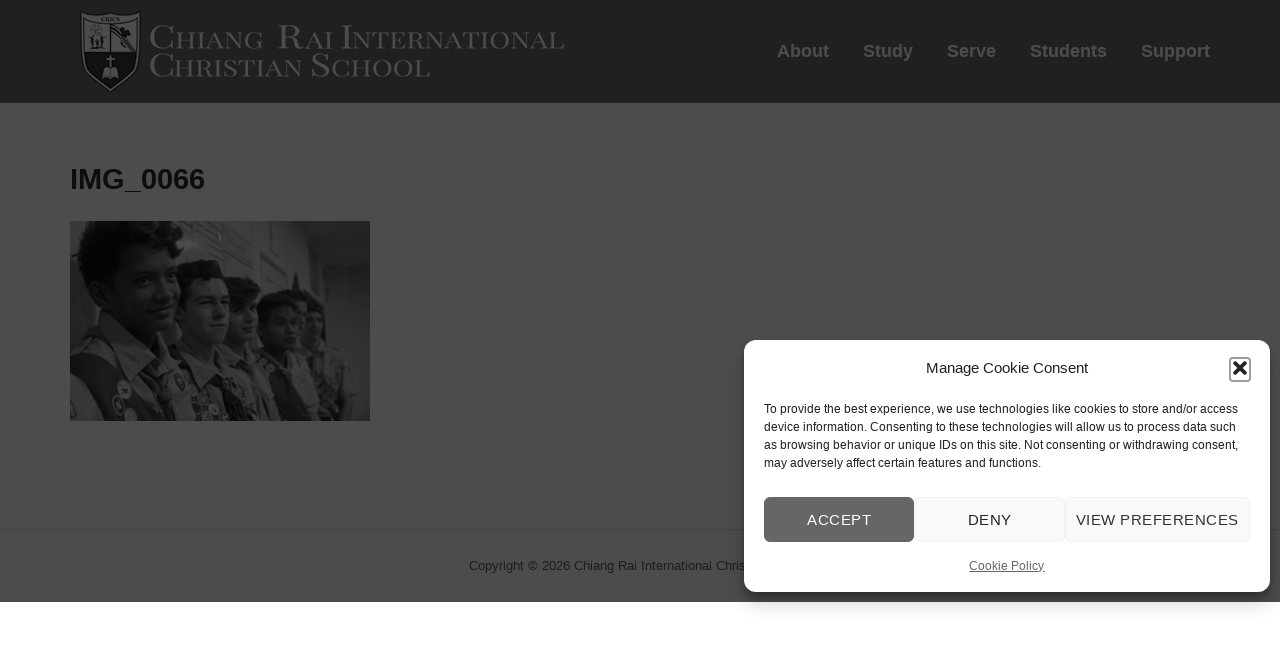

--- FILE ---
content_type: text/css
request_url: https://crics.asia/wp-content/themes/polestar/style.min.css?ver=1.10.4
body_size: 10062
content:
/*!
Theme Name: Polestar
Author: Puro
Author URI: https://purothemes.com/
Theme URI: https://purothemes.com/themes/polestar/
Description: Lead the way with Polestar. It's fast loading, responsive, lightweight and flexible design is perfectly suited for building dynamic pages with SiteOrigin's Page Builder and selling with WooCommerce. Ecommerce features include a menu mini-cart and product quick-view. Polestar features a sticky header, beautiful header search, scroll to top and just the right amount of Customizer theme settings. Page level settings let you adjust the theme layout on a page by page basis, perfect for landing pages. If you run a blog, Polestar is ready with awesome features including a full-width posts slider integrated with Jetpack Featured Content, an author box and related posts section. For assistance, check out our <a href="http://purothemes.com/documentation/">theme documentation</a> (http://purothemes.com/documentation/) or ask a question on our <a href="https://purothemes.com/support/">support forum</a> (https://purothemes.com/support/).
Version: 1.10.4
Tested up to: 6.8
Requires at least: 4.7
Requires PHP: 5.6.20
License: GNU General Public License v2 or later
License URI: http://www.gnu.org/licenses/gpl-2.0.html
Text Domain: polestar
Tags: one-column, two-columns, left-sidebar, right-sidebar, custom-background, custom-colors, custom-menu, custom-logo, featured-images, footer-widgets, full-width-template, post-formats, sticky-post, theme-options, threaded-comments, translation-ready, blog, e-commerce
*/html{font-family:sans-serif;-webkit-text-size-adjust:100%;-ms-text-size-adjust:100%}body{margin:0}article,aside,details,figcaption,figure,footer,header,main,menu,nav,section,summary{display:block}audio,canvas,progress,video{display:inline-block;vertical-align:baseline}audio:not([controls]){display:none;height:0}[hidden],template{display:none}a{background-color:transparent}abbr[title]{border-bottom:1px dotted}b,strong{font-weight:700}dfn{font-style:italic}h1{font-size:2em;margin:.67em 0}mark{background:#ff0;color:#000}small{font-size:80%}sub,sup{font-size:75%;line-height:0;position:relative;vertical-align:baseline}sup{top:-.5em}sub{bottom:-.25em}img{border:0}svg:not(:root){overflow:hidden}figure{margin:1em 40px}hr{box-sizing:content-box;height:0}code,kbd,pre,samp{font-family:monospace,monospace;font-size:1em}button,input,optgroup,select,textarea{color:inherit;font:inherit;margin:0}button{overflow:visible}button,select{text-transform:none}button,html input[type=button],input[type=reset],input[type=submit]{-webkit-appearance:button;cursor:pointer}button[disabled],html input[disabled]{cursor:default}button::-moz-focus-inner,input::-moz-focus-inner{border:0;padding:0}input{line-height:normal}input[type=checkbox],input[type=radio]{box-sizing:border-box;padding:0}input[type=number]::-webkit-inner-spin-button,input[type=number]::-webkit-outer-spin-button{height:auto}input[type=search]::-webkit-search-cancel-button,input[type=search]::-webkit-search-decoration{-webkit-appearance:none}fieldset{margin:0}fieldset,legend{border:0;padding:0}textarea{overflow:auto}optgroup{font-weight:700}table{border-collapse:collapse;border-spacing:0}td,th{padding:0}html{font-size:93.8%}body,button,input,optgroup,select,textarea{color:#626262;font-size:15px;font-family:Open Sans,sans-serif;line-height:1.7333}body,button,h1,h2,h3,h4,h5,h6,input,optgroup,select,textarea{-webkit-font-smoothing:subpixel-antialiased;-moz-osx-font-smoothing:auto}h1,h2,h3,h4,h5,h6{color:#2d2d2d;font-family:Montserrat,sans-serif;font-weight:600;margin:25px 0}@media (max-width:480px){h1,h2,h3,h4,h5,h6{line-height:normal}}h1{font-size:29px}h2{font-size:26px}h3{font-size:23px}h4{font-size:20px}h5{font-size:18px}h6{font-size:16px}.archive:not(.woocommerce) .page-title,.comment-reply-title,.comments-title,.related-posts-section .related-posts,.site-content #primary .sharedaddy h3,.site-footer .widget .widget-title,.underline,.widget-area .widget .widget-title,.yarpp-related .related-posts{border-bottom:2px solid #e6e6e6;display:inline-block;margin:0 0 20px;padding-bottom:3px;text-transform:uppercase}p{margin:0 0 26px}blockquote,cite,dfn,em,i{font-style:italic}blockquote{border-left:3px solid #4d8ffb;font-size:16px;margin:0 0 26px;padding:15px 0 15px 25px}blockquote p{margin-bottom:0}blockquote cite{color:#626262;display:block;font-weight:700;font-weight:600;font-size:16px;margin-top:15px}address{margin:0 0 26px}pre{background:#eee;font:14px Courier\ 10 Pitch,Courier,monospace;line-height:1.6;margin-bottom:26px;max-width:100%;overflow:auto;padding:25px}code,kbd,tt,var{font:14px Monaco,Consolas,Andale Mono,DejaVu Sans Mono,monospace}abbr,acronym{border-bottom:1px dotted #626262;cursor:help}abbr[title]{border-bottom:none}ins,mark{background:#fff9c0;text-decoration:none}big{font-size:125%}html{box-sizing:border-box}*,:after,:before{box-sizing:inherit}body{background:#fff}hr{background-color:#e6e6e6;border:0;height:1px;margin-bottom:26px}ol,ul{margin:0 0 26px 25px;padding:0}ul{list-style:disc}ol{list-style:decimal}li>ol,li>ul{margin-top:0;margin-bottom:0}dl{margin:0 0 26px}dl dt{font-weight:700;font-weight:600}dl dd{margin:0 0 0 25px}img{height:auto;max-width:100%}figure{margin:15px 0}table{border:1px solid #e6e6e6;margin:0 0 26px;text-align:left;width:100%}table a{text-decoration:none}table thead th{padding:16px}@media (max-width:768px){table thead th{padding:2%}}table td,table th{border:1px solid #e6e6e6;padding:8px 16px}@media (max-width:768px){table td,table th{padding:2%}}table th{color:#2d2d2d;font-weight:600;text-transform:uppercase}#infinite-handle span button,.added_to_cart,.button,.pagination .page-numbers,button,input[type=button],input[type=reset],input[type=submit]{background:#4d8ffb;border:0;border-radius:2px;color:#fff;display:inline-block;font-size:14px;letter-spacing:.5px;line-height:normal;padding:11px 25px;text-transform:uppercase;transition:.3s}#infinite-handle span button:hover,.added_to_cart:hover,.button:hover,.pagination .page-numbers:hover,button:hover,input[type=button]:hover,input[type=reset]:hover,input[type=submit]:hover{background-color:rgba(77,143,251,.8);color:#fff}#infinite-handle span button:visited,.added_to_cart:visited,.button:visited,.pagination .page-numbers:visited,button:visited,input[type=button]:visited,input[type=reset]:visited,input[type=submit]:visited{color:#fff}#infinite-handle span button:active,#infinite-handle span button:focus,.added_to_cart:active,.added_to_cart:focus,.button:active,.button:focus,.pagination .page-numbers:active,.pagination .page-numbers:focus,button:active,button:focus,input[type=button]:active,input[type=button]:focus,input[type=reset]:active,input[type=reset]:focus,input[type=submit]:active,input[type=submit]:focus{color:#fff;outline:none}#infinite-handle span button[disabled],.added_to_cart[disabled],.button[disabled],.pagination .page-numbers[disabled],button[disabled],input[type=button][disabled],input[type=reset][disabled],input[type=submit][disabled]{opacity:.6}#infinite-handle span button[disabled]:hover,.added_to_cart[disabled]:hover,.button[disabled]:hover,.pagination .page-numbers[disabled]:hover,button[disabled]:hover,input[type=button][disabled]:hover,input[type=reset][disabled]:hover,input[type=submit][disabled]:hover{box-shadow:none}input[type=color],input[type=date],input[type=datetime-local],input[type=datetime],input[type=email],input[type=month],input[type=number],input[type=password],input[type=range],input[type=search],input[type=tel],input[type=text],input[type=time],input[type=url],input[type=week],textarea{border:1px solid #d9d9d9;border-radius:2px;box-sizing:border-box;font-weight:400;line-height:normal;outline:none;padding:9px 13px 10px;transition:.3s;max-width:100%;-webkit-appearance:none}input[type=color]:focus,input[type=date]:focus,input[type=datetime-local]:focus,input[type=datetime]:focus,input[type=email]:focus,input[type=month]:focus,input[type=number]:focus,input[type=password]:focus,input[type=range]:focus,input[type=search]:focus,input[type=tel]:focus,input[type=text]:focus,input[type=time]:focus,input[type=url]:focus,input[type=week]:focus,textarea:focus{border-color:#cdcdcd}input[type=checkbox]{margin-right:5px}select{border:1px solid #e6e6e6;max-width:100%}textarea{width:100%}label{color:#2d2d2d;font-size:.9rem;font-weight:600}fieldset legend{color:#2d2d2d;font-family:Montserrat,sans-serif;font-size:18px;padding:10px 0}a{text-decoration:none;transition:.3s}a,a:visited{color:#4d8ffb}a:active,a:focus,a:hover{color:#626262}a:focus{outline:thin dotted}a:active,a:hover{outline:0}.main-navigation{text-align:right}.main-navigation.widget_nav_menu{text-align:initial}.main-navigation>div{display:inline-block}.main-navigation ul{list-style:none;margin:0;padding:0}.main-navigation ul .children,.main-navigation ul .sub-menu{background:#fff;border:1px solid #e6e6e6;box-shadow:0 1px 1px rgba(0,0,0,.075);opacity:0;position:absolute;text-align:left;top:100%;transform-origin:center top;transform:scale(.95);transition:all .15s ease-in;visibility:hidden;z-index:99999}.main-navigation ul .children ul,.main-navigation ul .sub-menu ul{left:100%;top:-1px;transform-origin:left center}.main-navigation ul .children li,.main-navigation ul .sub-menu li{margin:0;min-width:100%;padding:0;width:max-content}.main-navigation ul .children li.focus>ul,.main-navigation ul .children li:hover>ul,.main-navigation ul .sub-menu li.focus>ul,.main-navigation ul .sub-menu li:hover>ul{left:100%}.main-navigation ul .children li a,.main-navigation ul .sub-menu li a{border-bottom:1px solid #e6e6e6;font-size:13px;margin:0 25px;max-width:100%;outline:none;padding:10px 0;white-space:nowrap}.main-navigation ul .children li a:not([href]),.main-navigation ul .sub-menu li a:not([href]){cursor:pointer}.main-navigation ul .children li:first-of-type>a,.main-navigation ul .sub-menu li:first-of-type>a{padding-top:15px}.main-navigation ul .children li:last-of-type>a,.main-navigation ul .sub-menu li:last-of-type>a{border-bottom:none;padding-bottom:15px}.main-navigation ul .children li:only-of-type>a,.main-navigation ul .sub-menu li:only-of-type>a{padding:15px 0}.main-navigation ul .left .children,.main-navigation ul .left .sub-menu{right:0}.main-navigation ul .left .children li.focus>ul,.main-navigation ul .left .children li:hover>ul,.main-navigation ul .left .children ul,.main-navigation ul .left .sub-menu li.focus>ul,.main-navigation ul .left .sub-menu li:hover>ul,.main-navigation ul .left .sub-menu ul{left:auto;right:100%}.main-navigation ul .left .children .menu-item-has-children>a:before,.main-navigation ul .left .children .page_item_has_children>a:before,.main-navigation ul .left .sub-menu .menu-item-has-children>a:before,.main-navigation ul .left .sub-menu .page_item_has_children>a:before{content:"\f053";font-family:polestar-icons;font-size:9px;line-height:normal;padding-right:12px;position:relative;top:0;transform:rotate(45deg)}.main-navigation ul .left .children .menu-item-has-children>a:after,.main-navigation ul .left .children .page_item_has_children>a:after,.main-navigation ul .left .sub-menu .menu-item-has-children>a:after,.main-navigation ul .left .sub-menu .page_item_has_children>a:after{content:none}.main-navigation ul .sub-menu .left.menu-item-has-children>a:before,.main-navigation ul .sub-menu .left.page_item_has_children>a:before{content:"\f053";font-family:polestar-icons;font-size:9px;line-height:normal;padding-right:12px;position:relative;top:0;transform:rotate(45deg)}.main-navigation ul .sub-menu .left.menu-item-has-children>a:after,.main-navigation ul .sub-menu .left.page_item_has_children>a:after{content:none}.main-navigation ul .sub-menu .left .children,.main-navigation ul .sub-menu .left .children li.focus>ul,.main-navigation ul .sub-menu .left .children li:hover>ul,.main-navigation ul .sub-menu .left .sub-menu,.main-navigation ul .sub-menu .left .sub-menu li.focus>ul,.main-navigation ul .sub-menu .left .sub-menu li:hover>ul{left:auto;right:100%}.main-navigation ul .menu-button{margin-bottom:0;padding-bottom:0}.main-navigation ul .menu-button a{background:#4d8ffb;border-radius:2px;color:#fff;display:inline-block;font-size:.95em;letter-spacing:.5px;line-height:normal;padding:6.5px 13px 5.5px}.main-navigation ul .menu-button a:hover{background-color:rgba(77,143,251,.8);color:#fff}.main-navigation ul li.focus>ul,.main-navigation ul li:hover>ul,body:not(.ios) .main-navigation ul li.focus>ul,body:not(.ios) .main-navigation ul li:hover>ul{opacity:1;transform:scale(1);visibility:visible}.main-navigation ul .menu-item-has-children>a:after,.main-navigation ul .page_item_has_children>a:after{content:"\f078";font-family:polestar-icons;font-size:10px;line-height:normal;padding-left:8px;position:relative;top:2px}.main-navigation ul .children .menu-item-has-children>a:after,.main-navigation ul .children .page_item_has_children>a:after,.main-navigation ul .sub-menu .menu-item-has-children>a:after,.main-navigation ul .sub-menu .page_item_has_children>a:after{content:"\f054";font-family:polestar-icons;font-size:9px;line-height:normal;padding-left:12px;position:relative;top:0}.main-navigation li{display:inline-block;font-family:Montserrat,sans-serif;font-size:14px;line-height:normal;margin:0 30px -10px 0;padding:0 0 10px;position:relative;text-align:left}.main-navigation li:last-of-type{margin-right:0}.main-navigation li a{color:#2d2d2d;display:block;font-weight:600}.main-navigation li.focus>a,.main-navigation li:hover>a{color:#626262}.main-navigation .current-menu-ancestor>a,.main-navigation .current-menu-item>a,.main-navigation .current>a,.main-navigation .current_page_ancestor>a,.main-navigation .current_page_item>a{color:#4d8ffb}.main-navigation .search-icon{background:none;border-radius:0;cursor:pointer;margin-left:27px;padding:0;position:relative;top:3px}.main-navigation .search-icon svg{height:16px;overflow:visible;width:16px}.main-navigation .search-icon svg path{fill:#2d2d2d;transition:.3s}.overlap-light .site-header:not(.stuck) .main-navigation .search-icon svg path{fill:#fff}.overlap-dark .site-header:not(.stuck) .main-navigation .search-icon svg path{fill:#2d2d2d}.main-navigation .search-icon svg:hover path{fill:#626262}.overlap-light .main-navigation .search-icon svg:hover path{fill:hsla(0,0%,100%,.8)}.overlap-dark .main-navigation .search-icon svg:hover path{fill:rgba(45,45,45,.8)}.overlap-light .site-header:not(.stuck) .main-navigation div:not(.widget_shopping_cart_content)>ul>li:not([class*=current])>a{color:#fff}.overlap-dark .site-header:not(.stuck) .main-navigation div:not(.widget_shopping_cart_content)>ul>li:not([class*=current])>a{color:#2d2d2d}.overlap-light .site-header:not(.stuck) .main-navigation div:not(.widget_shopping_cart_content)>ul>li.focus>a,.overlap-light .site-header:not(.stuck) .main-navigation div:not(.widget_shopping_cart_content)>ul>li:hover>a{color:hsla(0,0%,100%,.8)}.overlap-dark .site-header:not(.stuck) .main-navigation div:not(.widget_shopping_cart_content)>ul>li.focus>a,.overlap-dark .site-header:not(.stuck) .main-navigation div:not(.widget_shopping_cart_content)>ul>li:hover>a{color:rgba(45,45,45,.8)}.main-navigation #mega-menu-wrap-primary{display:inline-block}.main-navigation #mega-menu-wrap-primary .mega-sub-menu li{min-width:auto}.main-navigation #mega-menu-wrap-primary ul ul a{white-space:normal;width:auto!important}#mobile-menu-button{display:none;height:30px;padding:0;position:relative;right:-5px;top:6px;transform:rotate(0deg);transition:all .5s ease-in-out;width:36px}#mobile-menu-button span{background:#2d2d2d;border-radius:5px;display:block;height:2px;left:8px;max-width:20px;opacity:1;position:absolute;transform:rotate(0deg);transition:.25s ease-in-out;width:100%}.overlap-light .site-header:not(.stuck) #mobile-menu-button span{background:#fff}.overlap-dark .site-header:not(.stuck) #mobile-menu-button span{background:#2d2d2d}#mobile-menu-button span:first-child{top:8px}#mobile-menu-button span:nth-child(2),#mobile-menu-button span:nth-child(3){top:14px}#mobile-menu-button span:nth-child(4){top:20px}#mobile-menu-button.to-close span:first-child{left:50%;top:14px;width:0}#mobile-menu-button.to-close span:nth-child(2){transform:rotate(45deg)}#mobile-menu-button.to-close span:nth-child(3){transform:rotate(-45deg)}#mobile-menu-button.to-close span:nth-child(4){left:50%;top:14px;width:0}#mobile-navigation{-webkit-overflow-scrolling:touch;background:#fff;border-bottom:1px solid #e6e6e6;left:0;overflow-x:hidden;overflow-y:scroll;padding:0 25px 25px;position:absolute;top:100%;width:100%;z-index:10}#mobile-navigation::-webkit-scrollbar{display:none}#mobile-navigation ul{list-style:none;margin:0;padding:0}#mobile-navigation ul li{font-family:Montserrat,sans-serif;font-size:14px;line-height:3;position:relative;width:100%}#mobile-navigation ul li a{border-bottom:1px solid #e6e6e6;color:#2d2d2d;display:block;font-weight:600;text-decoration:none;width:100%!important}#mobile-navigation ul li a:hover{color:#626262}#mobile-navigation ul li.menu-item-has-children>a{padding-right:40px}#mobile-navigation ul li .dropdown-toggle{background:transparent;color:#2d2d2d;font-size:12px;padding:14px;position:absolute;right:0;top:0;transition:none}#mobile-navigation ul li .dropdown-toggle:hover{color:#626262;box-shadow:none}#mobile-navigation ul li .dropdown-toggle.toggle-open{transform:rotate(-180deg)}#mobile-navigation ul ul{display:none;margin:0;padding:0}#mobile-navigation ul ul ul{display:none}#mobile-navigation>ul{margin-bottom:15px}#mobile-navigation .search-form{margin-bottom:15px;width:100%}#mobile-navigation .search-form[style]{margin-top:0!important}#mobile-navigation .search-form input[type=search]{width:100%}#mobile-navigation ul ul li a{padding-left:25px}#mobile-navigation ul ul ul li a{padding-left:50px}#mobile-navigation ul ul ul ul li a{padding-left:75px}#mobile-navigation ul ul ul ul ul li a{padding-left:100px}#mobile-navigation ul ul ul ul ul ul li a{padding-left:125px}.comment-navigation,.post-navigation,.posts-navigation{margin:0 0 50px;width:100%}.comment-navigation:after,.post-navigation:after,.posts-navigation:after{clear:both;content:"";display:table}.comment-navigation .nav-previous,.post-navigation .nav-previous,.posts-navigation .nav-previous{float:left;text-align:left;width:50%}@media (max-width:768px){.comment-navigation .nav-previous,.post-navigation .nav-previous,.posts-navigation .nav-previous{float:none;margin-bottom:25px}}.comment-navigation .nav-next,.post-navigation .nav-next,.posts-navigation .nav-next{float:right;text-align:right;width:50%}@media (max-width:768px){.comment-navigation .nav-next,.post-navigation .nav-next,.posts-navigation .nav-next{float:none;text-align:left}}.pagination{text-align:center}.pagination .page-numbers{background:#f1f1f1;color:#626262;display:inline-block;margin-right:3px;padding-left:16px;padding-right:16px}.pagination .page-numbers:visited{color:#626262}.pagination .page-numbers:focus,.pagination .page-numbers:hover{background:#4d8ffb;color:#fff}.pagination .page-numbers.next,.pagination .page-numbers.prev{font-size:14px;line-height:1.3;padding:11px 13px}.pagination .page-numbers.next span:before,.pagination .page-numbers.prev span:before{position:relative;top:1px}.pagination .page-numbers.dots{background:none;font-family:Gill Sans,Gill Sans MT,Calibri,sans-serif;font-size:13px;padding-left:0;padding-right:0}.pagination .page-numbers.dots:hover{background:none;box-shadow:none;color:#626262}.pagination .current{background:#4d8ffb;color:#fff}.site-content .post-navigation{font-size:16px}.site-content .post-navigation a{color:#626262;font-weight:600;font-weight:700}.site-content .post-navigation a:hover{color:#4d8ffb}.site-content .post-navigation a .sub-title{border-bottom:2px solid #e6e6e6;color:#828282;display:inline-block;font-size:14px;font-weight:400;line-height:normal;margin-bottom:10px;padding-bottom:3px;text-transform:uppercase}.site-content .post-navigation a div{line-height:normal}.comment-navigation{margin:25px 0;text-transform:capitalize}.comment-navigation span{font-size:13px;position:relative;right:0;top:0}.comment-navigation span.icon-long-arrow-left{padding-right:3px}.comment-navigation span.icon-long-arrow-right{padding-left:3px}.comment-navigation a{color:#2d2d2d;font-weight:600;font-weight:700}.comment-navigation a:hover{color:#4d8ffb}.footer-menu{float:right;font-size:13px;text-align:right;width:70%}@media (max-width:768px){.footer-menu{float:none;padding-top:15px;text-align:center;width:100%}}.footer-menu .menu{list-style:none;margin:0}.footer-menu .menu li{display:inline-block;font-size:13px;margin-right:30px;vertical-align:middle}.footer-menu .menu li:last-of-type,.footer-menu .menu li:last-of-type a{margin-right:0}.footer-menu a[href*="behance.net"],.footer-menu a[href*="codepen.io"],.footer-menu a[href*="delicious.com"],.footer-menu a[href*="deviantart.com"],.footer-menu a[href*="digg.com"],.footer-menu a[href*="dribbble.com"],.footer-menu a[href*="facebook.com"],.footer-menu a[href*="flickr.com"],.footer-menu a[href*="foursquare.com"],.footer-menu a[href*="github.com"],.footer-menu a[href*="instagram.com"],.footer-menu a[href*="linkedin.com"],.footer-menu a[href*="mastodon.social"],.footer-menu a[href*="pinterest.com"],.footer-menu a[href*="plus.google.com"],.footer-menu a[href*="reddit.com"],.footer-menu a[href*="soundcloud.com"],.footer-menu a[href*="stackexchange.com"],.footer-menu a[href*="stackoverflow.com"],.footer-menu a[href*="tumblr.com"],.footer-menu a[href*="twitter.com"],.footer-menu a[href*="vimeo.com"],.footer-menu a[href*="vine.co"],.footer-menu a[href*="vk.com"],.footer-menu a[href*="weibo.com"],.footer-menu a[href*="wordpress.com"],.footer-menu a[href*="youtube.com"],.footer-menu a[href*=xing],.footer-menu a[href*=yelp]{display:block;font-size:0;margin-right:-16px;text-align:center}.footer-menu a[href*="behance.net"]:before,.footer-menu a[href*="codepen.io"]:before,.footer-menu a[href*="delicious.com"]:before,.footer-menu a[href*="deviantart.com"]:before,.footer-menu a[href*="digg.com"]:before,.footer-menu a[href*="dribbble.com"]:before,.footer-menu a[href*="facebook.com"]:before,.footer-menu a[href*="flickr.com"]:before,.footer-menu a[href*="foursquare.com"]:before,.footer-menu a[href*="github.com"]:before,.footer-menu a[href*="instagram.com"]:before,.footer-menu a[href*="linkedin.com"]:before,.footer-menu a[href*="mastodon.social"]:before,.footer-menu a[href*="pinterest.com"]:before,.footer-menu a[href*="plus.google.com"]:before,.footer-menu a[href*="reddit.com"]:before,.footer-menu a[href*="soundcloud.com"]:before,.footer-menu a[href*="stackexchange.com"]:before,.footer-menu a[href*="stackoverflow.com"]:before,.footer-menu a[href*="tumblr.com"]:before,.footer-menu a[href*="twitter.com"]:before,.footer-menu a[href*="vimeo.com"]:before,.footer-menu a[href*="vine.co"]:before,.footer-menu a[href*="vk.com"]:before,.footer-menu a[href*="weibo.com"]:before,.footer-menu a[href*="wordpress.com"]:before,.footer-menu a[href*="youtube.com"]:before,.footer-menu a[href*=xing]:before,.footer-menu a[href*=yelp]:before{font-family:polestar-icons;font-size:18px;transition:.2s}.footer-menu a[href*="behance.net"]:before{content:"\f1b4"}.footer-menu a[href*="codepen.io"]:before{content:"\f1cb"}.footer-menu a[href*="delicious.com"]:before{content:"\f1a5"}.footer-menu a[href*="deviantart.com"]:before{content:"\f1bd"}.footer-menu a[href*="digg.com"]:before{content:"\f1a6"}.footer-menu a[href*="dribbble.com"]:before{content:"\f17d"}.footer-menu a[href*="facebook.com"]:before{content:"\f09a"}.footer-menu a[href*="flickr.com"]:before{content:"\f16e"}.footer-menu a[href*="foursquare.com"]:before{content:"\f180"}.footer-menu a[href*="github.com"]:before{content:"\f09b"}.footer-menu a[href*="plus.google.com"]:before{content:"\f0d5"}.footer-menu a[href*="instagram.com"]:before{content:"\f16d"}.footer-menu a[href*="linkedin.com"]:before{content:"\f0e1"}.footer-menu a[href*="mastodon.social"]:before{content:"\e901"}.footer-menu a[href*="pinterest.com"]:before{content:"\f0d2"}.footer-menu a[href*="reddit.com"]:before{content:"\f1a1"}.footer-menu a[href*="soundcloud.com"]:before{content:"\f1be"}.footer-menu a[href*="stackexchange.com"]:before{content:"\f18d"}.footer-menu a[href*="stackoverflow.com"]:before{content:"\f16c"}.footer-menu a[href*="tumblr.com"]:before{content:"\f173"}.footer-menu a[href*="twitter.com"]:before{content:"\f099"}.footer-menu a[href*="vimeo.com"]:before{content:"\f194"}.footer-menu a[href*="vine.co"]:before{content:"\f1ca"}.footer-menu a[href*="vk.com"]:before{content:"\f189"}.footer-menu a[href*="weibo.com"]:before{content:"\f18a"}.footer-menu a[href*="wordpress.com"]:before{content:"\f19a"}.footer-menu a[href*=xing]:before{content:"\f168"}.footer-menu a[href*="yelp.com"]:before{content:"\f1e9"}.footer-menu a[href*="youtube.com"]:before{content:"\f16a"}.breadcrumbs{font-size:13px;margin-bottom:15px}.breadcrumbs,.breadcrumbs a{color:#828282}.breadcrumbs a:hover{color:#4d8ffb}#scroll-to-top{background:rgba(0,0,0,.65);border-radius:2px;bottom:20px;cursor:pointer;height:45px;line-height:0;opacity:0;padding-top:15px;position:fixed;right:20px;transform:scale(0);transition:.2s;text-align:center;width:45px;z-index:101}#scroll-to-top svg path{fill:#fff}#scroll-to-top img,#scroll-to-top svg{display:inline-block;height:15px;opacity:.6;transition:.3s;width:15px}#scroll-to-top:hover svg{opacity:.9}#scroll-to-top.show{opacity:1;transform:scale(1)}.screen-reader-text{clip:rect(1px,1px,1px,1px);position:absolute!important;height:1px;width:1px;overflow:hidden;word-wrap:normal!important}.screen-reader-text:focus{background-color:#f1f1f1;border-radius:3px;box-shadow:0 0 2px 2px rgba(0,0,0,.6);clip:auto!important;color:#21759b;display:block;font-size:14px;font-size:.875rem;font-weight:700;height:auto;left:5px;line-height:normal;padding:15px 23px 14px;text-decoration:none;top:5px;width:auto;z-index:100000}#content[tabindex="-1"]:focus{outline:0}.alignleft{display:inline;float:left;margin-right:27px}.alignright{display:inline;float:right;margin-left:27px}@media (max-width:480px){.alignleft,.alignright{clear:both;display:block;margin-left:auto;margin-right:auto;float:none}}.aligncenter{clear:both;display:block;margin-left:auto;margin-right:auto}.burst-animation-overlay{bottom:0;left:0;pointer-events:none;position:absolute;right:0;top:0;overflow:hidden;z-index:2}.burst-animation-overlay .burst-circle{background:#000;border-radius:10px;height:2px;opacity:.1;position:absolute;width:2px}.fa-spin{animation:a 2s infinite linear}@keyframes a{0%{transform:rotate(0deg)}to{transform:rotate(359deg)}}.clear:after:after,.clear:before:after,.comment-content:after:after,.comment-content:before:after,.entry-content:after:after,.entry-content:before:after,.site-content:after:after,.site-content:before:after,.site-footer:after:after,.site-footer:before:after,.site-header:after:after,.site-header:before:after{clear:both;content:"";display:table}.clear,.clear:after,.comment-content:after,.entry-content:after,.site-content:after,.site-footer:after,.site-header:after{clear:both}.infinite-scroll.neverending .site-footer,.infinite-scroll .pagination,.infinite-scroll .posts-navigation,.infinite-scroll .woocommerce-pagination{display:none}.infinity-end.neverending .site-footer{display:block}#infinite-handle{clear:both;text-align:center;width:100%}#infinite-handle span{background:none;display:block;padding:0}#infinite-handle span button{font-size:1em}#infinite-handle span button:hover{line-height:normal;padding:11px 25px}.infinite-scroll .infinite-loader{display:block;clear:both;width:100%}.infinite-scroll .infinite-loader .spinner{margin:0 auto}#main #jp-relatedposts{margin-top:0;padding-top:0}#main #jp-relatedposts .jp-relatedposts-items-visual .jp-relatedposts-post img.jp-relatedposts-post-img{margin-bottom:10px}#main #jp-relatedposts h4.jp-relatedposts-post-title{font-size:16px}#main #jp-relatedposts h4.jp-relatedposts-post-title a{color:#2d2d2d;font-family:Montserrat,sans-serif;font-weight:400;line-height:normal;margin:0 0 3px}#main #jp-relatedposts h4.jp-relatedposts-post-title a:hover{text-decoration:none}.site-content #primary .sharedaddy{margin-bottom:50px}.site-content #primary .sharedaddy h3{font-size:16px;font-weight:600;line-height:1.7333;margin-bottom:15px}.site-content #primary .sharedaddy h3:before{content:none}.site-content #primary .sharedaddy ul{margin-bottom:0!important}.wpcf7 div.wpcf7-response-output{margin:0;padding:10px 15px}.site-footer .widget,.widget-area .widget{margin:0 0 45px}.site-footer .widget .widget-title,.widget-area .widget .widget-title{font-size:16px;margin:0 0 20px;text-transform:uppercase}.site-footer .widget .widget-title~*,.widget-area .widget .widget-title~*{font-size:14px}.site-footer .widget a,.widget-area .widget a{color:#626262}.site-footer .widget a:hover,.widget-area .widget a:hover{color:#4d8ffb}#infinite-handle span .site-footer .widget button,#infinite-handle span .site-footer .widget button:hover,#infinite-handle span .widget-area .widget button,#infinite-handle span .widget-area .widget button:hover,.pagination .site-footer .widget .page-numbers,.pagination .site-footer .widget .page-numbers:hover,.pagination .widget-area .widget .page-numbers,.pagination .widget-area .widget .page-numbers:hover,.site-footer .widget #infinite-handle span button,.site-footer .widget #infinite-handle span button:hover,.site-footer .widget .button,.site-footer .widget .button:hover,.site-footer .widget .pagination .page-numbers,.site-footer .widget .pagination .page-numbers:hover,.widget-area .widget #infinite-handle span button,.widget-area .widget #infinite-handle span button:hover,.widget-area .widget .button,.widget-area .widget .button:hover,.widget-area .widget .pagination .page-numbers,.widget-area .widget .pagination .page-numbers:hover{color:#fff}.site-footer .widget ul,.widget-area .widget ul{list-style:none;margin:0}.site-footer .widget ul li,.widget-area .widget ul li{line-height:2}.site-footer .widget input,.widget-area .widget input{font-size:14px}.widget #wp-calendar{border:0;margin:0}.widget #wp-calendar caption{color:#2d2d2d;font-size:14px;font-weight:700;font-weight:600;text-align:left}.widget #wp-calendar tr:nth-child(2n+2){background:none}.widget #wp-calendar td,.widget #wp-calendar th{border:0;padding:0}.widget #wp-calendar thead{border-bottom:2px solid #e6e6e6}.widget #wp-calendar thead tr{background:none}.widget #wp-calendar thead th{padding:8px 0;text-align:center}.widget #wp-calendar tbody{font-size:13px}.widget #wp-calendar tbody .pad{background:none}.widget #wp-calendar tbody tr:first-of-type td{padding-top:8px}.widget #wp-calendar tbody td{padding-bottom:8px;text-align:center}.calendar_wrap .wp-calendar-nav{font-size:13px}.calendar_wrap .wp-calendar-nav .wp-calendar-nav-next,.calendar_wrap .wp-calendar-nav .wp-calendar-nav-prev{display:inline-block;padding-top:4px;width:48%}.calendar_wrap .wp-calendar-nav .wp-calendar-nav-next a,.calendar_wrap .wp-calendar-nav .wp-calendar-nav-prev a{color:#2d2d2d;margin-left:10px}.calendar_wrap .wp-calendar-nav .wp-calendar-nav-next a:hover,.calendar_wrap .wp-calendar-nav .wp-calendar-nav-prev a:hover{color:#4d8ffb}.calendar_wrap .wp-calendar-nav .wp-calendar-nav-next{text-align:right}.calendar_wrap .wp-calendar-nav .wp-calendar-nav-next a{margin:0 10px 0 0}.widget_archive li,.widget_categories li{color:#828282}.widget_archive li a,.widget_categories li a{color:#2d2d2d;display:inline-block;margin-bottom:8px}.widget_archive li span,.widget_categories li span{color:#828282}.widget_archive li .children,.widget_categories li .children{margin-left:12px}.widget .search-form,.widget .search-form input[type=search]{width:100%}#secondary .widget .search-form input[type=search]{min-width:0}.polestar-container{margin:0 auto;max-width:1190px;padding:0 25px;position:relative;width:100%}.full-width .polestar-container{max-width:none}.site-content{overflow:hidden}.site-content:after{clear:both;content:"";display:table}.content-area{width:100%}.sidebar .content-area{float:left;width:70%}.sidebar-left.sidebar .content-area{float:right}@media (max-width:768px){.sidebar .content-area{width:100%}}.page-layout-full-width-no-sidebar .site-content .content-area,.page-layout-no-sidebar .site-content .content-area,.page-layout-stripped .site-content .content-area{float:none;width:100%}.page-layout-full-width-no-sidebar .site-content .polestar-container{max-width:none;padding:0}.page-layout-constrained .content-area{float:none;margin:0 auto;max-width:870px;width:100%}.widget-area{float:right;padding-left:4%;width:30%}.sidebar-left .widget-area{float:left;padding-right:4%;padding-left:0}@media (max-width:768px){.widget-area{border-top:1px solid #e6e6e6;margin-top:50px;padding:50px 0 0;width:100%}}.page-layout-no-sidebar .alignfull{margin-left:calc(50% - 50vw);width:100vw}@media (min-width:calc(1140px + 200px)){.page-layout-no-sidebar .alignwide{left:-100px;position:relative;width:calc(100% + 20vw)}}.page-layout-no-sidebar .alignfull .wp-block-group__inner-container{margin:auto;max-width:1140px}.site-header{background:#fff;border-bottom:1px solid #e6e6e6;margin-bottom:60px;padding:25px 0;position:relative;width:100%;z-index:999}body[class*=overlap-] .site-header:not(.stuck){background:transparent;border:none;position:absolute}.no-header-margin .site-header{margin-bottom:0}.topbar-out .site-header{top:0;left:0;width:100%}.topbar-out .site-header:after{clear:both;content:"";display:table}.topbar-out.admin-bar .site-header{top:32px}@media (max-width:782px){.topbar-out.admin-bar .site-header{top:46px}}@media (max-width:600px){.admin-bar .site-header.sticky.stuck{top:0}}.site-header.stuck{box-shadow:0 1px 1px rgba(0,0,0,.075)}.site-header .site-header-inner{-ms-flex-align:center;align-items:center;display:-ms-flexbox;display:flex;justify-content:space-between;width:100%}.centered.site-header .site-header-inner{flex-direction:column}.site-header .site-branding{padding-right:20px}.site-header .site-branding .custom-logo-wrapper{display:inline-block}.site-header .site-branding .site-title{font-family:Montserrat,sans-serif;font-weight:600;font-size:29px;line-height:normal;margin:0}.site-header .site-branding .site-title a{color:#2d2d2d}.site-header .site-branding .custom-logo-link{display:block}.site-header .site-branding img{display:inline-block;vertical-align:middle}.tagline.site-header .site-branding img{padding-bottom:5px}.site-header .site-branding .site-description{color:#626262;font-family:Montserrat,sans-serif;font-weight:400;font-size:13px;line-height:normal;margin:0}.site-header .site-branding>*{transform-origin:left center}.centered.site-header .site-branding>*{transform-origin:center center}.site-header #header-search{background:#fff;display:none;height:100%;left:0;position:absolute;top:0;width:100%;z-index:99999}body[class*=overlap-] .site-header #header-search{background:transparent}.site-header #header-search .polestar-container{height:100%}.site-header #header-search form{background:#fff;height:48px;left:20px;position:absolute;right:59px;top:50%}.site-header #header-search input[type=search]{background:rgba(0,0,0,.055);border:0;box-sizing:border-box;height:48px;padding:0 15px;right:15px;width:100%}.site-header #header-search input[type=search]:-webkit-autofill{-webkit-box-shadow:0 0 0 50px #e6e6e6 inset!important}.site-header #header-search button[type=submit]{display:none}.site-header #header-search #close-search{cursor:pointer;margin-top:-12px;position:absolute;right:20px;top:50%;transform:scale(0);transition:.35s}.site-header #header-search #close-search svg{height:24px;width:24px}body[class*=overlap-] .site-header #header-search #close-search svg{background:#fff;border-radius:50%}.site-header #header-search #close-search svg path{transition:.3s;fill:#2d2d2d}.site-header #header-search #close-search svg:hover path{fill:#626262}.site-header #header-search #close-search.animate-in{transform:scale(1)}.site-header.centered .site-branding{margin:0 auto 20px;padding:0;text-align:center}.site-header.centered .main-navigation{text-align:center}@media (max-width:768px){.site-header:not(.mobile-menu) .site-header-inner{flex-direction:column}.site-header:not(.mobile-menu) .site-branding{margin:0 auto 20px;padding:0;text-align:center}.site-header:not(.mobile-menu) .main-navigation{text-align:center}}.site-header .widgets{-ms-flex-align:center;align-items:center;display:-ms-flexbox;display:flex;justify-content:space-between;width:100%}@media (max-width:768px){.site-header .widgets{flex-direction:column}}.site-header .widgets.widgets-1 .widget{width:100%}.site-header .widgets.widgets-2 .widget{width:48.625%}.site-header .widgets.widgets-3 .widget{width:31.5%}.site-header .widgets.widgets-4 .widget{width:22.9375%}.site-header .widgets.widgets-5 .widget{width:17.8%}.site-header .widgets.widgets-6 .widget{width:14.375%}.site-header .widgets.widgets-7 .widget{width:11.92857%}.site-header .widgets.widgets-8 .widget{width:10.09375%}.site-header .widgets.widgets-9 .widget{width:8.66667%}.site-header .widgets.widgets-10 .widget{width:7.525%}.site-header .widgets .widget{box-sizing:content-box;margin:0 2.75% 0 0}.site-header .widgets .widget:last-of-type{margin-right:0}.site-header .widgets .widget .widget-title{font-size:16px;margin:0 0 5px}.site-header .widgets .widget .textwidget,.site-header .widgets .widget .widget-title~*{font-size:14px}.site-header .widgets .widget p:last-of-type,.site-header .widgets .widget p:only-of-type,.site-header .widgets .widget ul{margin-bottom:0}.site-header .widgets .widget input[type=search]{font-size:14px}.overlap-light .site-header:not(.stuck) .site-branding .site-description,.overlap-light .site-header:not(.stuck) .site-branding .site-title a{color:#fff}.overlap-dark .site-header:not(.stuck) .site-branding .site-description,.overlap-dark .site-header:not(.stuck) .site-branding .site-title a{color:#2d2d2d}.masthead-sentinel{margin-bottom:60px}body[class*=overlap-] .masthead-sentinel{display:none}.no-header-margin .masthead-sentinel{margin-bottom:0}#topbar{position:relative;width:100%;z-index:1000}.hentry{border-bottom:1px solid #e6e6e6;margin:0 0 50px;padding:0 0 25px}.hentry:last-of-type{border:0;padding:0}.hentry:only-of-type{border:0;padding:0;margin:0}.entry-header{margin-bottom:25px}.site-content .entry-title{color:#2d2d2d;font-size:29px;line-height:normal;margin:0}.site-content .entry-title a{color:#2d2d2d;text-decoration:none}.site-content .entry-title a:hover{color:#626262}.entry-meta{line-height:normal}.entry-meta>span{color:#828282;font-size:13px;position:relative}.entry-meta>span a{color:inherit;text-decoration:none}.entry-meta>span a:hover{color:#4d8ffb}.entry-meta>span:after{color:#828282;content:"\f111";display:inline-block;font-family:polestar-icons;font-size:4px;height:5px;line-height:normal;margin:0;text-align:center;vertical-align:middle;width:20px}.entry-meta>span:last-of-type:after,.entry-meta>span:only-of-type:after{content:none}.entry-meta .updated:not(.published){display:none}.group-blog .byline,.single .byline{display:inline}.entry-thumbnail,.entry-video,.gallery-format-slider{margin-bottom:25px}.entry-thumbnail{height:100%;margin-right:auto;margin-left:auto;position:relative;text-align:center;width:100%}.entry-thumbnail .thumbnail-meta{display:block;left:10px;position:absolute;top:10px;z-index:1}.entry-thumbnail .thumbnail-meta ul{display:inline-block;list-style:none;margin:0 5px 0 0}.entry-thumbnail .thumbnail-meta ul li{background:rgba(0,0,0,.8);color:#fff;display:inline-block;font-size:11px;padding:5px 12px 6px;text-transform:uppercase}.entry-thumbnail .thumbnail-meta ul li a{color:#fff;line-height:normal}.entry-thumbnail .overlay{height:100%;left:0;position:absolute;top:0;transition:.3s;width:100%;z-index:0}.entry-thumbnail:hover .overlay{background:rgba(0,0,0,.2)}.entry-thumbnail .icon-add{background:rgba(0,0,0,.4);display:inline-block;border-radius:50%;height:60px;left:50%;margin:-30px 0 0 -30px;padding:16px 0 0;position:absolute;top:50%;transition:all .15s;transform:scale(0);width:60px;z-index:5}@media (max-width:480px){.entry-thumbnail .icon-add{height:52px;margin:-26px 0 0 -26px;padding:13.5px 0 0;width:52px}}.entry-thumbnail:hover .icon-add{transform:scale(1)}.entry-thumbnail .icon-add svg{height:30px;margin-right:-15.6px;position:absolute;right:50%;width:30px}@media (max-width:480px){.entry-thumbnail .icon-add svg{height:26px;margin-right:-13.5px;width:26px}}.entry-thumbnail .icon-add svg path{fill:#fff;opacity:.7}.entry-thumbnail a{display:block;line-height:0}.site-content .more-wrapper{display:block;font-size:14px}.site-content .more-wrapper span{font-size:13px;position:relative;right:-4px;top:1.5px}.site-content .more-wrapper a{color:#2d2d2d;font-weight:600}.site-content .more-wrapper a:hover{color:#4d8ffb}.page-links{text-align:left}.page-links .page-links-title{color:#2d2d2d;font-size:14px;font-weight:600}.page-links .post-page-numbers{background:#f1f1f1;border-radius:2px;color:#626262;display:inline-block;font-size:14px;line-height:normal;margin-right:3px;padding:11px 17px;transition:.3s}.page-links .post-page-numbers.current,.page-links .post-page-numbers:hover{background:#4d8ffb;color:#fff}.single .entry-footer{margin:0 0 50px}#page .widget_tag_cloud a,.tags-links a{background:#f1f1f1;border-radius:2px;color:#626262;display:inline-block;font-size:13px;line-height:normal;margin:0 6px 8px 0;padding:6px 10px;transition:.3s}#page .widget_tag_cloud a:hover,.tags-links a:hover{background:#4d8ffb;color:#fff}.page-header{margin-bottom:25px}.page-header .page-title{margin-top:0}.archive:not(.woocommerce) .page-title{font-size:18px;margin:0}.archive .page-header,.search-results .page-header{margin-bottom:35px}.archive .page-title,.search-results .page-title{font-size:18px}.archive .taxonomy-description,.search-results .taxonomy-description{font-size:13px;margin-top:15px}.search-results .entry-title{font-size:26px}.search-results article{border-bottom:1px solid #e6e6e6;margin:0 0 50px;padding:0 0 50px}.search-results article:last-of-type{border:0}.search-results article:only-of-type{border:0;margin:0}.search-results .hentry{overflow:auto}.search-results .hentry .entry-title{font-size:18px}.search-results .hentry .entry-thumbnail{box-sizing:border-box;float:left;margin:0 4% 0 0;width:40%}@media (max-width:1024px){.search-results .hentry .entry-thumbnail{float:none;margin-bottom:25px;text-align:center;width:auto}}.search-results .hentry .entry-summary{font-size:15px}.search-results .hentry .entry-summary p:last-of-type,.search-results .hentry .entry-summary p:only-of-type{margin:0}.search-results .hentry.has-post-thumbnail .polestar-content-wrapper{box-sizing:border-box;float:right;width:56%}@media (max-width:1024px){.search-results .hentry.has-post-thumbnail .polestar-content-wrapper{float:none;width:100%}}.entry-content>div[class^=wp-block-]{margin-bottom:50px}.wp-block-group.has-background{padding:30px}.wp-block-group.has-background.alignfull{padding-right:0;padding-left:0}.search-form{display:inline-block;position:relative}.search-form input[type=search]{min-width:300px;padding-right:46px}.search-form button[type=submit]{background:none;border:none;padding:12px 15px 10px;position:absolute;right:0;top:0}.search-form button[type=submit] svg{height:16px;width:16px}.search-form button[type=submit] svg path{fill:#828282}.author-box{display:table;border:2px solid #e6e6e6;border-right:0;border-left:0;margin:0;padding:30px 0;margin-bottom:50px;width:100%}.author-box .author-avatar{display:table-cell;vertical-align:top;width:105px}@media (max-width:480px){.author-box .author-avatar{display:block;width:100%}}.author-box .author-avatar img{border-radius:40px;display:block;height:80px;width:80px}@media (max-width:480px){.author-box .author-avatar img{margin:0 0 15px}}.author-box .author-description{display:table-cell;vertical-align:top}@media (max-width:480px){.author-box .author-description{display:block;width:100%}}.author-box .author-description h3{font-size:18px;line-height:normal;margin:0}.author-box .author-description span{display:block;font-size:13px;margin-bottom:10px}.author-box .author-description span a{color:#626262}.author-box .author-description span a:hover{color:#4d8ffb}.author-box .author-description div{font-size:14px}.related-posts-section,.yarpp-related{padding-bottom:25px}.related-posts-section .related-posts,.yarpp-related .related-posts{font-size:16px}.related-posts-section ol,.yarpp-related ol{list-style:none;margin:0;padding:0;width:100%}.related-posts-section ol:after,.yarpp-related ol:after{clear:both;content:"";display:table}.related-posts-section ol li,.yarpp-related ol li{display:block;float:left;margin:0 0 25px;width:31%}@media (max-width:480px){.related-posts-section ol li,.yarpp-related ol li{width:100%}}.related-posts-section ol li:nth-child(3n+1),.yarpp-related ol li:nth-child(3n+1){margin-right:3.5%}@media (max-width:480px){.related-posts-section ol li:nth-child(3n+1),.yarpp-related ol li:nth-child(3n+1){margin-right:0}}.related-posts-section ol li:nth-child(3n+3),.yarpp-related ol li:nth-child(3n+3){margin-left:3.5%}@media (max-width:480px){.related-posts-section ol li:nth-child(3n+3),.yarpp-related ol li:nth-child(3n+3){margin-left:0}}.related-posts-section ol li:only-child,.yarpp-related ol li:only-child{margin:0}.related-posts-section ol li a,.yarpp-related ol li a{display:block;line-height:0;text-decoration:none}.related-posts-section ol li img,.yarpp-related ol li img{margin-bottom:10px}.related-posts-section ol li .related-post-title,.yarpp-related ol li .related-post-title{font-size:16px;line-height:normal;margin:0 0 3px}.related-posts-section ol li .related-post-title:hover,.yarpp-related ol li .related-post-title:hover{color:#4d8ffb}.related-posts-section ol li .related-post-date,.yarpp-related ol li .related-post-date{color:#828282;font-size:13px;font-weight:400;line-height:normal;margin:0}.related-posts-section ol li .related-post-date:hover,.yarpp-related ol li .related-post-date:hover{color:#4d8ffb}.comment-list{margin:0 0 30px;padding:0}.comment-list ol.children{margin:0}@media (min-width:1025px){.comment-list li .comment{margin-left:80px}}.comment-list .comment,.comment-list .pingback{color:#626262;display:block}.comment-list .comment .comment-box,.comment-list .pingback .comment-box{border-bottom:1px solid #e6e6e6;padding:25px 0}@media (min-width:481px){.comment-list .comment .comment-container,.comment-list .pingback .comment-container{margin-left:80px}}.comment-list .comment .avatar-container,.comment-list .pingback .avatar-container{float:left}@media (max-width:480px){.comment-list .comment .avatar-container,.comment-list .pingback .avatar-container{display:none}}.comment-list .comment .avatar-container img,.comment-list .pingback .avatar-container img{display:block;border-radius:50%}.comment-list .comment .info,.comment-list .pingback .info{line-height:normal;padding-bottom:15px}.comment-list .comment .author,.comment-list .pingback .author{color:#2d2d2d;font-size:14px;font-weight:600}.comment-list .comment .author a,.comment-list .pingback .author a{color:#2d2d2d;text-decoration:none}.comment-list .comment .author a:hover,.comment-list .pingback .author a:hover{color:#626262}.comment-list .bypostauthor .author:before{content:"\f040";font-family:polestar-icons;font-size:14px;margin-right:5px}.comment-list .comment .date,.comment-list .pingback .date{color:#828282;font-size:13px}.comment-list .comment .comment-content,.comment-list .pingback .comment-content{font-size:14px}.comment-list .comment .comment-content p,.comment-list .pingback .comment-content p{margin-bottom:15px}.comment-list .comment .comment-content a,.comment-list .pingback .comment-content a{word-wrap:break-word}.comment-list .comment .comment-content .comment-awaiting-moderation,.comment-list .pingback .comment-content .comment-awaiting-moderation{font-weight:700;font-weight:600}.comment-list .comment .comment-reply-link,.comment-list .pingback .comment-reply-link{color:#2d2d2d;font-size:12px;font-weight:700;font-weight:600;line-height:normal;text-transform:uppercase}.comment-list .comment .comment-reply-link:hover,.comment-list .pingback .comment-reply-link:hover{color:#4d8ffb}.comment-list .pingback{list-style:none}.comment-list .pingback .comment-container{list-style:none;margin-left:0}.comment-reply-title,.comments-title{font-size:16px;margin-bottom:0}.comment-respond{margin-top:30px}.comment-reply-title{margin-bottom:15px}.comment-reply-title #cancel-comment-reply-link{color:#828282;font-family:Open Sans,sans-serif;font-size:13px;margin-left:.5em;text-transform:none}.comment-reply-title #cancel-comment-reply-link:hover{color:#4d8ffb}#commentform p{line-height:normal;margin-bottom:25px}#commentform label{display:block;line-height:normal;margin-bottom:8px;text-transform:capitalize}#commentform textarea{width:100%}#commentform .comment-form-author,#commentform .comment-form-email,#commentform .comment-form-url{box-sizing:border-box;float:left;width:31%}@media (max-width:768px){#commentform .comment-form-author,#commentform .comment-form-email,#commentform .comment-form-url{width:100%}}#commentform .comment-form-author input,#commentform .comment-form-email input,#commentform .comment-form-url input{width:100%}#commentform .comment-form-email{margin:0 3.5% 25px}@media (max-width:768px){#commentform .comment-form-email{margin:0 0 25px}}#commentform .comment-notes,#commentform .logged-in-as{font-size:13px;line-height:1.6875}#commentform .comment-notes a,#commentform .logged-in-as a{color:#626262;text-decoration:none}#commentform .comment-notes a:hover,#commentform .logged-in-as a:hover{color:#4d8ffb}#commentform .comment-form-cookies-consent{align-items:center;clear:both;display:flex;margin:0 0 8px}#commentform .comment-form-cookies-consent input{line-height:1;margin-right:5px}#commentform .comment-form-cookies-consent label{display:inline-block;font-weight:400;margin-bottom:0}#commentform .form-submit{margin:25px 0 0;clear:both}#commentform .comment-subscription-form{display:block;clear:both;margin:0 0 8px;overflow:auto}#commentform .comment-subscription-form:last-of-type{margin-bottom:0}#commentform .comment-subscription-form input{margin-right:0;position:relative;top:-1px}#commentform .comment-subscription-form label{font-weight:400}.no-comments{font-size:14px;font-weight:700;font-weight:600;margin:0}.commentform-error{font-size:14px;margin:0 0 25px}.site-footer{background:#fff;margin-top:75px}.site-footer.footer-active-sidebar{border-top:1px solid #e6e6e6}.no-footer-margin .site-footer{margin-top:0}.site-footer .widgets{padding:50px 0;width:100%}.site-footer .widgets:after{clear:both;content:"";display:table}.site-footer .widgets.widgets-1 .widget{width:100%}.site-footer .widgets.widgets-2 .widget{width:48.625%}.site-footer .widgets.widgets-3 .widget{width:31.5%}.site-footer .widgets.widgets-4 .widget{width:22.9375%}.site-footer .widgets.widgets-5 .widget{width:17.8%}.site-footer .widgets.widgets-6 .widget{width:14.375%}.site-footer .widgets.widgets-7 .widget{width:11.92857%}.site-footer .widgets.widgets-8 .widget{width:10.09375%}.site-footer .widgets.widgets-9 .widget{width:8.66667%}.site-footer .widgets.widgets-10 .widget{width:7.525%}.site-footer .widgets .widget{box-sizing:content-box;margin:0 2.75% 0 0;float:left}.site-footer .widgets .widget:last-of-type{margin-right:0}@media (max-width:768px){.site-footer .widgets .widget{float:none;margin-bottom:25px;width:100%!important}.site-footer .widgets .widget:last-of-type{margin-bottom:0}}.site-footer .site-info{float:left;font-size:13px;text-align:left;width:30%}.site-footer .site-info span:after{content:"\002d";display:inline-block;padding:0 5px}.site-footer .site-info span:last-of-type:after{content:none}@media (max-width:768px){.site-footer .site-info{float:none;text-align:center;width:100%}}.site-footer .bottom-bar{border-top:1px solid #e6e6e6;overflow:auto;padding:25px 0}.site-footer .bottom-bar div:only-of-type{float:none;text-align:center;width:100%}.site-footer .bottom-bar a{color:inherit}.site-footer .bottom-bar a:hover{color:#4d8ffb}.comment-content .wp-smiley,.entry-content .wp-smiley,.page-content .wp-smiley{border:0;margin-bottom:0;margin-top:0;padding:0}.wp-caption,embed,iframe,object{max-width:100%}.wp-caption{font-size:13px}.wp-caption img[class*=wp-image-]{display:block;margin-left:auto;margin-right:auto}.wp-caption .wp-caption-text{line-height:3}.wp-caption-text{text-align:center}.gallery{margin-bottom:27px}.gallery-item{display:inline-block;margin-bottom:15px;text-align:center;vertical-align:top;width:100%}.gallery-columns-2 .gallery-item{max-width:50%}.gallery-columns-3 .gallery-item{max-width:33.33333%}.gallery-columns-4 .gallery-item{max-width:25%}.gallery-columns-5 .gallery-item{max-width:20%}.gallery-columns-6 .gallery-item{max-width:16.66667%}.gallery-columns-7 .gallery-item{max-width:14.28571%}.gallery-columns-8 .gallery-item{max-width:12.5%}.gallery-columns-9 .gallery-item{max-width:11.11111%}.gallery-item .gallery-icon a{display:block;line-height:0;margin-bottom:8px}.gallery-caption{display:block;font-size:13px}.flexslider{position:relative}.flexslider .flex-direction-nav,.flexslider .slides{list-style:none;margin:0}.flexslider .slides img{display:none;width:100%}.flexslider .slide{background-repeat:no-repeat;display:none;overflow:hidden;position:relative}.flexslider .flex-direction-nav a{cursor:pointer;display:block;margin-top:-12.5px;opacity:0;position:absolute;text-align:center;top:50%;transition:all .3s ease-in-out;z-index:10}.flexslider .flex-direction-nav a:hover svg path{fill:hsla(0,0%,100%,.9)}.flexslider:hover .flex-direction-nav a{opacity:1}.flexslider .flex-direction-nav a.flex-prev{left:20px}.flexslider .flex-direction-nav a.flex-next{right:20px}.flexslider .flex-direction-nav a:focus{outline:0}.flexslider .flex-direction-nav a svg{height:27px;width:auto}.flexslider .flex-direction-nav a svg path{fill:hsla(0,0%,100%,.6);transition:.3s}.featured-posts-slider{margin-bottom:60px}.widget_siteorigin-panels-postloop .featured-posts-slider{margin-bottom:0}.featured-posts-slider .slides .slide{background-color:#626262;background-position:50%;background-size:cover;height:520px}@media (max-width:768px){.featured-posts-slider .slides .slide{height:380px}}@media (max-width:480px){.featured-posts-slider .slides .slide{height:155px}}.featured-posts-slider .slides .slide .overlay a{background:rgba(0,0,0,.5);display:block;height:100%;position:absolute;width:100%}.featured-posts-slider .slides .slide .slide-content{text-align:center;padding:160px 10% 0;position:absolute;width:100%;z-index:3}@media (max-width:768px){.featured-posts-slider .slides .slide .slide-content{padding-top:80px}}@media (max-width:480px){.featured-posts-slider .slides .slide .slide-content{padding-top:30px}}.widget_siteorigin-panels-postloop .featured-posts-slider .slides .slide .slide-content{padding:15% 10%}.featured-posts-slider .slides .slide .slide-content .entry-title{font-size:46px;margin-bottom:0;position:relative;text-shadow:0 1px 2px rgba(0,0,0,.5);z-index:3}@media (max-width:768px){.featured-posts-slider .slides .slide .slide-content .entry-title{font-size:41px;line-height:1.1;margin-bottom:10px}}@media (max-width:480px){.featured-posts-slider .slides .slide .slide-content .entry-title{font-size:26px}}.featured-posts-slider .slides .slide .slide-content .entry-title a{color:#fff}.featured-posts-slider .slides .slide .slide-content .entry-title a:hover{color:hsla(0,0%,100%,.8)}.featured-posts-slider .slides .slide .slide-content .entry-excerpt{color:hsla(0,0%,100%,.9);font-size:18px;text-shadow:0 1px 2px rgba(0,0,0,.5)}@media (max-width:768px){.featured-posts-slider .slides .slide .slide-content .entry-excerpt{font-size:16px}}@media (max-width:480px){.featured-posts-slider .slides .slide .slide-content .entry-excerpt{display:none}}.featured-posts-slider .slides .slide .slide-content .entry-excerpt .more-wrapper{display:none}

--- FILE ---
content_type: text/css
request_url: https://crics.asia/wp-content/uploads/so-css/so-css-polestar.css?ver=1761723969
body_size: -28
content:
body {
    -webkit-filter: grayscale(100%); /* For Safari */
    filter: grayscale(100%);
}